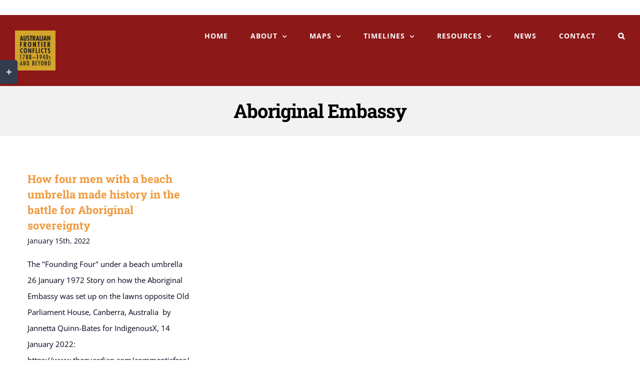

--- FILE ---
content_type: text/html; charset=UTF-8
request_url: https://australianfrontierconflicts.com.au/tag/aboriginal-embassy/
body_size: 10532
content:
<!DOCTYPE html>
<html class="avada-html-layout-boxed avada-html-header-position-top avada-html-is-archive avada-html-has-bg-image" lang="en-AU" prefix="og: http://ogp.me/ns# fb: http://ogp.me/ns/fb#">
<head>
	<meta http-equiv="X-UA-Compatible" content="IE=edge" />
	<meta http-equiv="Content-Type" content="text/html; charset=utf-8"/>
	<meta name="viewport" content="width=device-width, initial-scale=1" />
	<title>Aboriginal Embassy &#8211; Australian Frontier Conflicts</title>
<meta name='robots' content='max-image-preview:large' />
	<style>img:is([sizes="auto" i], [sizes^="auto," i]) { contain-intrinsic-size: 3000px 1500px }</style>
	<link rel="alternate" type="application/rss+xml" title="Australian Frontier Conflicts &raquo; Feed" href="https://australianfrontierconflicts.com.au/feed/" />
					<link rel="shortcut icon" href="https://australianfrontierconflicts.com.au/wp-content/uploads/2019/03/favicon-32x32.png" type="image/x-icon" />
		
					<!-- Apple Touch Icon -->
			<link rel="apple-touch-icon" sizes="180x180" href="https://australianfrontierconflicts.com.au/wp-content/uploads/2019/03/apple-icon-114x114.png">
		
					<!-- Android Icon -->
			<link rel="icon" sizes="192x192" href="https://australianfrontierconflicts.com.au/wp-content/uploads/2019/03/apple-icon-57x57.png">
		
					<!-- MS Edge Icon -->
			<meta name="msapplication-TileImage" content="https://australianfrontierconflicts.com.au/wp-content/uploads/2019/03/apple-icon-72x72.png">
				<link rel="alternate" type="application/rss+xml" title="Australian Frontier Conflicts &raquo; Aboriginal Embassy Tag Feed" href="https://australianfrontierconflicts.com.au/tag/aboriginal-embassy/feed/" />
				
		<meta property="og:locale" content="en_AU"/>
		<meta property="og:type" content="article"/>
		<meta property="og:site_name" content="Australian Frontier Conflicts"/>
		<meta property="og:title" content="  Aboriginal Embassy"/>
				<meta property="og:url" content="https://australianfrontierconflicts.com.au/how-four-men-with-a-beach-umbrella-made-history-in-the-battle-for-aboriginal-sovereignty/"/>
																				<meta property="og:image" content="https://australianfrontierconflicts.com.au/wp-content/uploads/2025/07/logo-desktop.png"/>
		<meta property="og:image:width" content="183"/>
		<meta property="og:image:height" content="180"/>
		<meta property="og:image:type" content="image/png"/>
				<script type="text/javascript">
/* <![CDATA[ */
window._wpemojiSettings = {"baseUrl":"https:\/\/s.w.org\/images\/core\/emoji\/16.0.1\/72x72\/","ext":".png","svgUrl":"https:\/\/s.w.org\/images\/core\/emoji\/16.0.1\/svg\/","svgExt":".svg","source":{"concatemoji":"https:\/\/australianfrontierconflicts.com.au\/wp-includes\/js\/wp-emoji-release.min.js?ver=6.8.3"}};
/*! This file is auto-generated */
!function(s,n){var o,i,e;function c(e){try{var t={supportTests:e,timestamp:(new Date).valueOf()};sessionStorage.setItem(o,JSON.stringify(t))}catch(e){}}function p(e,t,n){e.clearRect(0,0,e.canvas.width,e.canvas.height),e.fillText(t,0,0);var t=new Uint32Array(e.getImageData(0,0,e.canvas.width,e.canvas.height).data),a=(e.clearRect(0,0,e.canvas.width,e.canvas.height),e.fillText(n,0,0),new Uint32Array(e.getImageData(0,0,e.canvas.width,e.canvas.height).data));return t.every(function(e,t){return e===a[t]})}function u(e,t){e.clearRect(0,0,e.canvas.width,e.canvas.height),e.fillText(t,0,0);for(var n=e.getImageData(16,16,1,1),a=0;a<n.data.length;a++)if(0!==n.data[a])return!1;return!0}function f(e,t,n,a){switch(t){case"flag":return n(e,"\ud83c\udff3\ufe0f\u200d\u26a7\ufe0f","\ud83c\udff3\ufe0f\u200b\u26a7\ufe0f")?!1:!n(e,"\ud83c\udde8\ud83c\uddf6","\ud83c\udde8\u200b\ud83c\uddf6")&&!n(e,"\ud83c\udff4\udb40\udc67\udb40\udc62\udb40\udc65\udb40\udc6e\udb40\udc67\udb40\udc7f","\ud83c\udff4\u200b\udb40\udc67\u200b\udb40\udc62\u200b\udb40\udc65\u200b\udb40\udc6e\u200b\udb40\udc67\u200b\udb40\udc7f");case"emoji":return!a(e,"\ud83e\udedf")}return!1}function g(e,t,n,a){var r="undefined"!=typeof WorkerGlobalScope&&self instanceof WorkerGlobalScope?new OffscreenCanvas(300,150):s.createElement("canvas"),o=r.getContext("2d",{willReadFrequently:!0}),i=(o.textBaseline="top",o.font="600 32px Arial",{});return e.forEach(function(e){i[e]=t(o,e,n,a)}),i}function t(e){var t=s.createElement("script");t.src=e,t.defer=!0,s.head.appendChild(t)}"undefined"!=typeof Promise&&(o="wpEmojiSettingsSupports",i=["flag","emoji"],n.supports={everything:!0,everythingExceptFlag:!0},e=new Promise(function(e){s.addEventListener("DOMContentLoaded",e,{once:!0})}),new Promise(function(t){var n=function(){try{var e=JSON.parse(sessionStorage.getItem(o));if("object"==typeof e&&"number"==typeof e.timestamp&&(new Date).valueOf()<e.timestamp+604800&&"object"==typeof e.supportTests)return e.supportTests}catch(e){}return null}();if(!n){if("undefined"!=typeof Worker&&"undefined"!=typeof OffscreenCanvas&&"undefined"!=typeof URL&&URL.createObjectURL&&"undefined"!=typeof Blob)try{var e="postMessage("+g.toString()+"("+[JSON.stringify(i),f.toString(),p.toString(),u.toString()].join(",")+"));",a=new Blob([e],{type:"text/javascript"}),r=new Worker(URL.createObjectURL(a),{name:"wpTestEmojiSupports"});return void(r.onmessage=function(e){c(n=e.data),r.terminate(),t(n)})}catch(e){}c(n=g(i,f,p,u))}t(n)}).then(function(e){for(var t in e)n.supports[t]=e[t],n.supports.everything=n.supports.everything&&n.supports[t],"flag"!==t&&(n.supports.everythingExceptFlag=n.supports.everythingExceptFlag&&n.supports[t]);n.supports.everythingExceptFlag=n.supports.everythingExceptFlag&&!n.supports.flag,n.DOMReady=!1,n.readyCallback=function(){n.DOMReady=!0}}).then(function(){return e}).then(function(){var e;n.supports.everything||(n.readyCallback(),(e=n.source||{}).concatemoji?t(e.concatemoji):e.wpemoji&&e.twemoji&&(t(e.twemoji),t(e.wpemoji)))}))}((window,document),window._wpemojiSettings);
/* ]]> */
</script>

<style id='wp-emoji-styles-inline-css' type='text/css'>

	img.wp-smiley, img.emoji {
		display: inline !important;
		border: none !important;
		box-shadow: none !important;
		height: 1em !important;
		width: 1em !important;
		margin: 0 0.07em !important;
		vertical-align: -0.1em !important;
		background: none !important;
		padding: 0 !important;
	}
</style>
<link rel='stylesheet' id='tablepress-default-css' href='https://australianfrontierconflicts.com.au/wp-content/plugins/tablepress/css/build/default.css?ver=3.2.6' type='text/css' media='all' />
<link rel='stylesheet' id='fusion-dynamic-css-css' href='https://australianfrontierconflicts.com.au/wp-content/uploads/fusion-styles/1765a62dea7661bf02b527e561471e4d.min.css?ver=3.13.3' type='text/css' media='all' />
<script type="text/javascript" src="https://australianfrontierconflicts.com.au/wp-includes/js/jquery/jquery.min.js?ver=3.7.1" id="jquery-core-js"></script>
<script type="text/javascript" src="https://australianfrontierconflicts.com.au/wp-includes/js/jquery/jquery-migrate.min.js?ver=3.4.1" id="jquery-migrate-js"></script>
<link rel="https://api.w.org/" href="https://australianfrontierconflicts.com.au/wp-json/" /><link rel="alternate" title="JSON" type="application/json" href="https://australianfrontierconflicts.com.au/wp-json/wp/v2/tags/217" /><link rel="EditURI" type="application/rsd+xml" title="RSD" href="https://australianfrontierconflicts.com.au/xmlrpc.php?rsd" />
<meta name="generator" content="WordPress 6.8.3" />
<style type="text/css" id="css-fb-visibility">@media screen and (max-width: 640px){.fusion-no-small-visibility{display:none !important;}body .sm-text-align-center{text-align:center !important;}body .sm-text-align-left{text-align:left !important;}body .sm-text-align-right{text-align:right !important;}body .sm-flex-align-center{justify-content:center !important;}body .sm-flex-align-flex-start{justify-content:flex-start !important;}body .sm-flex-align-flex-end{justify-content:flex-end !important;}body .sm-mx-auto{margin-left:auto !important;margin-right:auto !important;}body .sm-ml-auto{margin-left:auto !important;}body .sm-mr-auto{margin-right:auto !important;}body .fusion-absolute-position-small{position:absolute;top:auto;width:100%;}.awb-sticky.awb-sticky-small{ position: sticky; top: var(--awb-sticky-offset,0); }}@media screen and (min-width: 641px) and (max-width: 1024px){.fusion-no-medium-visibility{display:none !important;}body .md-text-align-center{text-align:center !important;}body .md-text-align-left{text-align:left !important;}body .md-text-align-right{text-align:right !important;}body .md-flex-align-center{justify-content:center !important;}body .md-flex-align-flex-start{justify-content:flex-start !important;}body .md-flex-align-flex-end{justify-content:flex-end !important;}body .md-mx-auto{margin-left:auto !important;margin-right:auto !important;}body .md-ml-auto{margin-left:auto !important;}body .md-mr-auto{margin-right:auto !important;}body .fusion-absolute-position-medium{position:absolute;top:auto;width:100%;}.awb-sticky.awb-sticky-medium{ position: sticky; top: var(--awb-sticky-offset,0); }}@media screen and (min-width: 1025px){.fusion-no-large-visibility{display:none !important;}body .lg-text-align-center{text-align:center !important;}body .lg-text-align-left{text-align:left !important;}body .lg-text-align-right{text-align:right !important;}body .lg-flex-align-center{justify-content:center !important;}body .lg-flex-align-flex-start{justify-content:flex-start !important;}body .lg-flex-align-flex-end{justify-content:flex-end !important;}body .lg-mx-auto{margin-left:auto !important;margin-right:auto !important;}body .lg-ml-auto{margin-left:auto !important;}body .lg-mr-auto{margin-right:auto !important;}body .fusion-absolute-position-large{position:absolute;top:auto;width:100%;}.awb-sticky.awb-sticky-large{ position: sticky; top: var(--awb-sticky-offset,0); }}</style>		<script type="text/javascript">
			var doc = document.documentElement;
			doc.setAttribute( 'data-useragent', navigator.userAgent );
		</script>
		<!-- Global site tag (gtag.js) - Google Analytics -->
<script async src="https://www.googletagmanager.com/gtag/js?id=G-L5DZGD190E"></script>
<script>
  window.dataLayer = window.dataLayer || [];
  function gtag(){dataLayer.push(arguments);}
  gtag('js', new Date());

  gtag('config', 'G-L5DZGD190E');
</script>
	</head>

<body class="archive tag tag-aboriginal-embassy tag-217 wp-theme-Avada fusion-image-hovers fusion-pagination-sizing fusion-button_type-flat fusion-button_span-yes fusion-button_gradient-linear avada-image-rollover-circle-no avada-image-rollover-yes avada-image-rollover-direction-fade fusion-body ltr fusion-sticky-header no-mobile-slidingbar avada-has-rev-slider-styles fusion-disable-outline fusion-sub-menu-fade mobile-logo-pos-left layout-boxed-mode avada-has-boxed-modal-shadow-medium layout-scroll-offset-full fusion-top-header menu-text-align-center mobile-menu-design-modern fusion-hide-pagination-text fusion-header-layout-v1 avada-responsive avada-footer-fx-none avada-menu-highlight-style-bar fusion-search-form-classic fusion-main-menu-search-overlay fusion-avatar-square avada-sticky-shrinkage avada-dropdown-styles avada-blog-layout-medium avada-blog-archive-layout-grid avada-header-shadow-no avada-menu-icon-position-left avada-has-megamenu-shadow avada-has-mainmenu-dropdown-divider avada-has-main-nav-search-icon avada-has-100-footer avada-has-breadcrumb-mobile-hidden avada-has-titlebar-bar_and_content avada-social-full-transparent avada-has-slidingbar-widgets avada-has-slidingbar-position-left avada-slidingbar-toggle-style-rectangle avada-has-bg-image-full avada-has-transparent-timeline_color avada-has-pagination-padding avada-flyout-menu-direction-top avada-ec-views-v1" data-awb-post-id="3888">
		<a class="skip-link screen-reader-text" href="#content">Skip to content</a>

	<div id="boxed-wrapper">
							
		<div id="wrapper" class="fusion-wrapper">
			<div id="home" style="position:relative;top:-1px;"></div>
							
					
			<header class="fusion-header-wrapper">
				<div class="fusion-header-v1 fusion-logo-alignment fusion-logo-left fusion-sticky-menu- fusion-sticky-logo-1 fusion-mobile-logo-1  fusion-mobile-menu-design-modern">
					<div class="fusion-header-sticky-height"></div>
<div class="fusion-header">
	<div class="fusion-row">
					<div class="fusion-logo" data-margin-top="31px" data-margin-bottom="31px" data-margin-left="0px" data-margin-right="0px">
			<a class="fusion-logo-link"  href="https://australianfrontierconflicts.com.au/" >

						<!-- standard logo -->
			<img src="https://australianfrontierconflicts.com.au/wp-content/uploads/2025/07/logo-desktop.png" srcset="https://australianfrontierconflicts.com.au/wp-content/uploads/2025/07/logo-desktop.png 1x, https://australianfrontierconflicts.com.au/wp-content/uploads/2025/07/logo-desktop.png 2x" width="183" height="180" style="max-height:180px;height:auto;" alt="Australian Frontier Conflicts Logo" data-retina_logo_url="https://australianfrontierconflicts.com.au/wp-content/uploads/2025/07/logo-desktop.png" class="fusion-standard-logo" />

											<!-- mobile logo -->
				<img src="https://australianfrontierconflicts.com.au/wp-content/uploads/2025/07/logo_mobile.png" srcset="https://australianfrontierconflicts.com.au/wp-content/uploads/2025/07/logo_mobile.png 1x, https://australianfrontierconflicts.com.au/wp-content/uploads/2025/07/logo_mobile.png 2x" width="90" height="92" style="max-height:92px;height:auto;" alt="Australian Frontier Conflicts Logo" data-retina_logo_url="https://australianfrontierconflicts.com.au/wp-content/uploads/2025/07/logo_mobile.png" class="fusion-mobile-logo" />
			
											<!-- sticky header logo -->
				<img src="https://australianfrontierconflicts.com.au/wp-content/uploads/2025/07/logo_mobile.png" srcset="https://australianfrontierconflicts.com.au/wp-content/uploads/2025/07/logo_mobile.png 1x, https://australianfrontierconflicts.com.au/wp-content/uploads/2025/07/logo_mobile.png 2x" width="90" height="92" style="max-height:92px;height:auto;" alt="Australian Frontier Conflicts Logo" data-retina_logo_url="https://australianfrontierconflicts.com.au/wp-content/uploads/2025/07/logo_mobile.png" class="fusion-sticky-logo" />
					</a>
		</div>		<nav class="fusion-main-menu" aria-label="Main Menu"><div class="fusion-overlay-search">		<form role="search" class="searchform fusion-search-form  fusion-search-form-classic" method="get" action="https://australianfrontierconflicts.com.au/">
			<div class="fusion-search-form-content">

				
				<div class="fusion-search-field search-field">
					<label><span class="screen-reader-text">Search for:</span>
													<input type="search" value="" name="s" class="s" placeholder="Search..." required aria-required="true" aria-label="Search..."/>
											</label>
				</div>
				<div class="fusion-search-button search-button">
					<input type="submit" class="fusion-search-submit searchsubmit" aria-label="Search" value="&#xf002;" />
									</div>

				
			</div>


			
		</form>
		<div class="fusion-search-spacer"></div><a href="#" role="button" aria-label="Close Search" class="fusion-close-search"></a></div><ul id="menu-main-menu" class="fusion-menu"><li  id="menu-item-265"  class="menu-item menu-item-type-post_type menu-item-object-page menu-item-home menu-item-265"  data-item-id="265"><a  href="https://australianfrontierconflicts.com.au/" class="fusion-bar-highlight"><span class="menu-text">HOME</span></a></li><li  id="menu-item-266"  class="menu-item menu-item-type-post_type menu-item-object-page menu-item-has-children menu-item-266 fusion-dropdown-menu"  data-item-id="266"><a  href="https://australianfrontierconflicts.com.au/about/about-this-website/" class="fusion-bar-highlight"><span class="menu-text">ABOUT</span> <span class="fusion-caret"><i class="fusion-dropdown-indicator" aria-hidden="true"></i></span></a><ul class="sub-menu"><li  id="menu-item-268"  class="menu-item menu-item-type-post_type menu-item-object-page menu-item-268 fusion-dropdown-submenu" ><a  href="https://australianfrontierconflicts.com.au/about/about-the-author/" class="fusion-bar-highlight"><span>ABOUT THE AUTHOR</span></a></li><li  id="menu-item-282"  class="menu-item menu-item-type-post_type menu-item-object-page menu-item-282 fusion-dropdown-submenu" ><a  href="https://australianfrontierconflicts.com.au/about/about-this-website/" class="fusion-bar-highlight"><span>ABOUT THIS WEBSITE</span></a></li></ul></li><li  id="menu-item-279"  class="menu-item menu-item-type-post_type menu-item-object-page menu-item-has-children menu-item-279 fusion-dropdown-menu"  data-item-id="279"><a  href="https://australianfrontierconflicts.com.au/maps/map-of-australian-frontier-conflicts/" class="fusion-bar-highlight"><span class="menu-text">MAPS</span> <span class="fusion-caret"><i class="fusion-dropdown-indicator" aria-hidden="true"></i></span></a><ul class="sub-menu"><li  id="menu-item-302"  class="menu-item menu-item-type-post_type menu-item-object-page menu-item-302 fusion-dropdown-submenu" ><a  href="https://australianfrontierconflicts.com.au/maps/map-of-australian-frontier-conflicts/" class="fusion-bar-highlight"><span>AUSTRALIA</span></a></li><li  id="menu-item-271"  class="menu-item menu-item-type-post_type menu-item-object-page menu-item-271 fusion-dropdown-submenu" ><a  href="https://australianfrontierconflicts.com.au/maps/conflict-map-of-new-south-wales/" class="fusion-bar-highlight"><span>NEW SOUTH WALES</span></a></li><li  id="menu-item-273"  class="menu-item menu-item-type-post_type menu-item-object-page menu-item-273 fusion-dropdown-submenu" ><a  href="https://australianfrontierconflicts.com.au/maps/conflict-map-of-northern-territory/" class="fusion-bar-highlight"><span>NORTHERN TERRITORY</span></a></li><li  id="menu-item-416"  class="menu-item menu-item-type-post_type menu-item-object-page menu-item-416 fusion-dropdown-submenu" ><a  href="https://australianfrontierconflicts.com.au/maps/conflict-map-of-queensland/" class="fusion-bar-highlight"><span>QUEENSLAND</span></a></li><li  id="menu-item-274"  class="menu-item menu-item-type-post_type menu-item-object-page menu-item-274 fusion-dropdown-submenu" ><a  href="https://australianfrontierconflicts.com.au/maps/conflict-map-of-south-australia/" class="fusion-bar-highlight"><span>SOUTH AUSTRALIA</span></a></li><li  id="menu-item-276"  class="menu-item menu-item-type-post_type menu-item-object-page menu-item-276 fusion-dropdown-submenu" ><a  href="https://australianfrontierconflicts.com.au/maps/conflict-map-of-tasmania/" class="fusion-bar-highlight"><span>TASMANIA</span></a></li><li  id="menu-item-277"  class="menu-item menu-item-type-post_type menu-item-object-page menu-item-277 fusion-dropdown-submenu" ><a  href="https://australianfrontierconflicts.com.au/maps/conflict-map-of-victoria/" class="fusion-bar-highlight"><span>VICTORIA</span></a></li><li  id="menu-item-300"  class="menu-item menu-item-type-post_type menu-item-object-page menu-item-300 fusion-dropdown-submenu" ><a  href="https://australianfrontierconflicts.com.au/maps/conflict-map-of-western-australia/" class="fusion-bar-highlight"><span>WESTERN AUSTRALIA</span></a></li></ul></li><li  id="menu-item-6209"  class="menu-item menu-item-type-post_type menu-item-object-page menu-item-has-children menu-item-6209 fusion-dropdown-menu"  data-item-id="6209"><a  href="https://australianfrontierconflicts.com.au/timelines/introduction-to-the-frontier-conflicts-timeline/" class="fusion-bar-highlight"><span class="menu-text">TIMELINES</span> <span class="fusion-caret"><i class="fusion-dropdown-indicator" aria-hidden="true"></i></span></a><ul class="sub-menu"><li  id="menu-item-2141"  class="menu-item menu-item-type-post_type menu-item-object-page menu-item-2141 fusion-dropdown-submenu" ><a  href="https://australianfrontierconflicts.com.au/timelines/introduction-to-the-frontier-conflicts-timeline/" class="fusion-bar-highlight"><span>INTRODUCTION</span></a></li><li  id="menu-item-280"  class="menu-item menu-item-type-post_type menu-item-object-page menu-item-280 fusion-dropdown-submenu" ><a  href="https://australianfrontierconflicts.com.au/timelines/timeline-of-australian-frontier-conflicts/" class="fusion-bar-highlight"><span>AUSTRALIA</span></a></li><li  id="menu-item-6232"  class="menu-item menu-item-type-post_type menu-item-object-page menu-item-6232 fusion-dropdown-submenu" ><a  href="https://australianfrontierconflicts.com.au/timelines/conflicts-in-the-australian-capital-territory/" class="fusion-bar-highlight"><span>AUSTRALIAN CAPITAL TERRITORY</span></a></li><li  id="menu-item-290"  class="menu-item menu-item-type-post_type menu-item-object-page menu-item-290 fusion-dropdown-submenu" ><a  href="https://australianfrontierconflicts.com.au/timelines/some-known-conflicts-in-new-south-wales/" class="fusion-bar-highlight"><span>NEW SOUTH WALES</span></a></li><li  id="menu-item-306"  class="menu-item menu-item-type-post_type menu-item-object-page menu-item-306 fusion-dropdown-submenu" ><a  href="https://australianfrontierconflicts.com.au/timelines/some-known-frontier-conflicts-in-the-northern-territory/" class="fusion-bar-highlight"><span>NORTHERN TERRITORY</span></a></li><li  id="menu-item-309"  class="menu-item menu-item-type-post_type menu-item-object-page menu-item-309 fusion-dropdown-submenu" ><a  href="https://australianfrontierconflicts.com.au/timelines/some-known-frontier-conflicts-in-queensland/" class="fusion-bar-highlight"><span>QUEENSLAND</span></a></li><li  id="menu-item-303"  class="menu-item menu-item-type-post_type menu-item-object-page menu-item-303 fusion-dropdown-submenu" ><a  href="https://australianfrontierconflicts.com.au/timelines/some-known-conflicts-in-south-australia/" class="fusion-bar-highlight"><span>SOUTH AUSTRALIA</span></a></li><li  id="menu-item-305"  class="menu-item menu-item-type-post_type menu-item-object-page menu-item-305 fusion-dropdown-submenu" ><a  href="https://australianfrontierconflicts.com.au/timelines/some-known-frontier-conflicts-in-tasmania/" class="fusion-bar-highlight"><span>TASMANIA</span></a></li><li  id="menu-item-289"  class="menu-item menu-item-type-post_type menu-item-object-page menu-item-289 fusion-dropdown-submenu" ><a  href="https://australianfrontierconflicts.com.au/timelines/some-known-frontier-conflicts-in-victoria/" class="fusion-bar-highlight"><span>VICTORIA</span></a></li><li  id="menu-item-307"  class="menu-item menu-item-type-post_type menu-item-object-page menu-item-307 fusion-dropdown-submenu" ><a  href="https://australianfrontierconflicts.com.au/timelines/some-known-frontier-conflicts-in-western-australia/" class="fusion-bar-highlight"><span>WESTERN AUSTRALIA</span></a></li></ul></li><li  id="menu-item-291"  class="menu-item menu-item-type-post_type menu-item-object-page menu-item-home menu-item-has-children menu-item-291 fusion-dropdown-menu"  data-item-id="291"><a  href="https://australianfrontierconflicts.com.au/" class="fusion-bar-highlight"><span class="menu-text">RESOURCES</span> <span class="fusion-caret"><i class="fusion-dropdown-indicator" aria-hidden="true"></i></span></a><ul class="sub-menu"><li  id="menu-item-292"  class="menu-item menu-item-type-post_type menu-item-object-page menu-item-has-children menu-item-292 fusion-dropdown-submenu" ><a  href="https://australianfrontierconflicts.com.au/resources/bibliography/" class="fusion-bar-highlight"><span>BIBLIOGRAPHY</span></a><ul class="sub-menu"><li  id="menu-item-716"  class="menu-item menu-item-type-custom menu-item-object-custom menu-item-716" ><a  href="https://australianfrontierconflicts.com.au/bibliography#australia" class="fusion-bar-highlight"><span>GENERAL</span></a></li><li  id="menu-item-717"  class="menu-item menu-item-type-custom menu-item-object-custom menu-item-717" ><a  href="https://australianfrontierconflicts.com.au/bibliography#act" class="fusion-bar-highlight"><span>AUSTRALIAN CAPITAL TERRITORY</span></a></li><li  id="menu-item-718"  class="menu-item menu-item-type-custom menu-item-object-custom menu-item-718" ><a  href="https://australianfrontierconflicts.com.au/bibliography#nsw" class="fusion-bar-highlight"><span>NEW SOUTH WALES</span></a></li><li  id="menu-item-719"  class="menu-item menu-item-type-custom menu-item-object-custom menu-item-719" ><a  href="https://australianfrontierconflicts.com.au/bibliography#nt" class="fusion-bar-highlight"><span>NORTHERN TERRITORY</span></a></li><li  id="menu-item-720"  class="menu-item menu-item-type-custom menu-item-object-custom menu-item-720" ><a  href="https://australianfrontierconflicts.com.au/bibliography#qld" class="fusion-bar-highlight"><span>QUEENSLAND</span></a></li><li  id="menu-item-721"  class="menu-item menu-item-type-custom menu-item-object-custom menu-item-721" ><a  href="https://australianfrontierconflicts.com.au/bibliography#sa" class="fusion-bar-highlight"><span>SOUTH AUSTRALIA</span></a></li><li  id="menu-item-722"  class="menu-item menu-item-type-custom menu-item-object-custom menu-item-722" ><a  href="https://australianfrontierconflicts.com.au/bibliography#tas" class="fusion-bar-highlight"><span>TASMANIA</span></a></li><li  id="menu-item-723"  class="menu-item menu-item-type-custom menu-item-object-custom menu-item-723" ><a  href="https://australianfrontierconflicts.com.au/bibliography#vic" class="fusion-bar-highlight"><span>VICTORIA</span></a></li><li  id="menu-item-724"  class="menu-item menu-item-type-custom menu-item-object-custom menu-item-724" ><a  href="https://australianfrontierconflicts.com.au/bibliography#wa" class="fusion-bar-highlight"><span>WESTERN AUSTRALIA</span></a></li></ul></li><li  id="menu-item-535"  class="menu-item menu-item-type-post_type menu-item-object-page menu-item-535 fusion-dropdown-submenu" ><a  href="https://australianfrontierconflicts.com.au/resources/books/" class="fusion-bar-highlight"><span>BOOKS</span></a></li><li  id="menu-item-3692"  class="menu-item menu-item-type-post_type menu-item-object-page menu-item-3692 fusion-dropdown-submenu" ><a  href="https://australianfrontierconflicts.com.au/resources/databases/" class="fusion-bar-highlight"><span>DATABASES</span></a></li><li  id="menu-item-523"  class="menu-item menu-item-type-post_type menu-item-object-page menu-item-523 fusion-dropdown-submenu" ><a  href="https://australianfrontierconflicts.com.au/resources/definitions/" class="fusion-bar-highlight"><span>DEFINITIONS</span></a></li><li  id="menu-item-3691"  class="menu-item menu-item-type-post_type menu-item-object-page menu-item-3691 fusion-dropdown-submenu" ><a  href="https://australianfrontierconflicts.com.au/resources/films/" class="fusion-bar-highlight"><span>FILMS AND TELEVISION</span></a></li><li  id="menu-item-528"  class="menu-item menu-item-type-post_type menu-item-object-page menu-item-528 fusion-dropdown-submenu" ><a  href="https://australianfrontierconflicts.com.au/resources/journal-articles/" class="fusion-bar-highlight"><span>JOURNAL ARTICLES</span></a></li><li  id="menu-item-293"  class="menu-item menu-item-type-post_type menu-item-object-page menu-item-293 fusion-dropdown-submenu" ><a  href="https://australianfrontierconflicts.com.au/resources/memorials-and-monuments/" class="fusion-bar-highlight"><span>MEMORIALS AND MONUMENTS</span></a></li><li  id="menu-item-3690"  class="menu-item menu-item-type-post_type menu-item-object-page menu-item-3690 fusion-dropdown-submenu" ><a  href="https://australianfrontierconflicts.com.au/resources/podcasts/" class="fusion-bar-highlight"><span>PODCASTS</span></a></li><li  id="menu-item-505"  class="menu-item menu-item-type-post_type menu-item-object-page menu-item-505 fusion-dropdown-submenu" ><a  href="https://australianfrontierconflicts.com.au/resources/videos/" class="fusion-bar-highlight"><span>VIDEOS</span></a></li><li  id="menu-item-294"  class="menu-item menu-item-type-post_type menu-item-object-page menu-item-294 fusion-dropdown-submenu" ><a  href="https://australianfrontierconflicts.com.au/resources/aboriginal-and-torres-strait-islander-warriors/" class="fusion-bar-highlight"><span>WARRIORS</span></a></li></ul></li><li  id="menu-item-424"  class="menu-item menu-item-type-taxonomy menu-item-object-category menu-item-424"  data-item-id="424"><a  href="https://australianfrontierconflicts.com.au/category/news/" class="fusion-bar-highlight"><span class="menu-text">NEWS</span></a></li><li  id="menu-item-297"  class="menu-item menu-item-type-post_type menu-item-object-page menu-item-297"  data-item-id="297"><a  href="https://australianfrontierconflicts.com.au/contact/" class="fusion-bar-highlight"><span class="menu-text">CONTACT</span></a></li><li class="fusion-custom-menu-item fusion-main-menu-search fusion-search-overlay"><a class="fusion-main-menu-icon fusion-bar-highlight" href="#" aria-label="Search" data-title="Search" title="Search" role="button" aria-expanded="false"></a></li></ul></nav>	<div class="fusion-mobile-menu-icons">
							<a href="#" class="fusion-icon awb-icon-bars" aria-label="Toggle mobile menu" aria-expanded="false"></a>
		
		
		
			</div>

<nav class="fusion-mobile-nav-holder fusion-mobile-menu-text-align-left" aria-label="Main Menu Mobile"></nav>

					</div>
</div>
				</div>
				<div class="fusion-clearfix"></div>
			</header>
								
							<div id="sliders-container" class="fusion-slider-visibility">
					</div>
				
					
							
			<section class="avada-page-titlebar-wrapper" aria-label="Page Title Bar">
	<div class="fusion-page-title-bar fusion-page-title-bar-breadcrumbs fusion-page-title-bar-center">
		<div class="fusion-page-title-row">
			<div class="fusion-page-title-wrapper">
				<div class="fusion-page-title-captions">

																							<h1 class="entry-title">Aboriginal Embassy</h1>

											
																
				</div>

				
			</div>
		</div>
	</div>
</section>

						<main id="main" class="clearfix ">
				<div class="fusion-row" style="">
<section id="content" class=" full-width" style="width: 100%;">
	
	<div id="posts-container" class="fusion-blog-archive fusion-blog-layout-grid-wrapper fusion-blog-infinite fusion-clearfix">
	<div class="fusion-posts-container fusion-blog-layout-grid fusion-blog-layout-grid-3 isotope fusion-blog-equal-heights fusion-posts-container-infinite fusion-blog-no-images fusion-blog-layout-left" data-pages="1">
		
		
													<article id="post-3888" class="fusion-post-grid  post fusion-clearfix post-3888 type-post status-publish format-standard hentry category-news tag-aboriginal-and-torres-strait-islander-issues tag-aboriginal-embassy tag-aboriginal-embassy-canberra tag-australian-history tag-canberra-50th-anniversary">
														<div class="fusion-post-wrapper">
				
				
				
				
														<div class="fusion-post-content-wrapper">
				
				
				<div class="fusion-post-content post-content">
					<h2 class="entry-title fusion-post-title"><a href="https://australianfrontierconflicts.com.au/how-four-men-with-a-beach-umbrella-made-history-in-the-battle-for-aboriginal-sovereignty/">How four men with a beach umbrella made history in the battle for Aboriginal sovereignty</a></h2>
																<p class="fusion-single-line-meta"><span class="vcard rich-snippet-hidden"><span class="fn"><a href="https://australianfrontierconflicts.com.au/author/jane/" title="Posts by jane" rel="author">jane</a></span></span><span class="updated rich-snippet-hidden">2022-11-16T12:34:35+11:00</span><span>January 15th, 2022</span><span class="fusion-inline-sep">|</span></p>
																										<div class="fusion-content-sep sep-none"></div>
						
					
					<div class="fusion-post-content-container">
						<p> The "Founding Four" under a beach umbrella 26 January 1972 Story on how the Aboriginal Embassy was set up on the lawns opposite Old Parliament House, Canberra, Australia  by Jannetta Quinn-Bates for IndigenousX, 14 January 2022: https://www.theguardian.com/commentisfree/2022/jan/14/how-four-men-with-a-beach-umbrella-made-history-in-the-battle-for-aboriginal-sovereignty     Read more history of the Aboriginal Embassy on <a href="https://australianfrontierconflicts.com.au/how-four-men-with-a-beach-umbrella-made-history-in-the-battle-for-aboriginal-sovereignty/"> [...]</a></p>					</div>
				</div>

				
																																		
									</div>
				
									</div>
							</article>

			
		
		
	</div>

			</div>
</section>
						
					</div>  <!-- fusion-row -->
				</main>  <!-- #main -->
				
				
								
					
		<div class="fusion-footer">
					
	<footer class="fusion-footer-widget-area fusion-widget-area">
		<div class="fusion-row">
			<div class="fusion-columns fusion-columns-1 fusion-widget-area">
				
																									<div class="fusion-column fusion-column-last col-lg-12 col-md-12 col-sm-12">
													</div>
																																																						
				<div class="fusion-clearfix"></div>
			</div> <!-- fusion-columns -->
		</div> <!-- fusion-row -->
	</footer> <!-- fusion-footer-widget-area -->

	
	<footer id="footer" class="fusion-footer-copyright-area">
		<div class="fusion-row">
			<div class="fusion-copyright-content">

				<div class="fusion-copyright-notice">
		<div>
		© Australian Frontier Conflicts 1788-1940s   |   All Rights Reserved	</div>
</div>
<div class="fusion-social-links-footer">
	<div class="fusion-social-networks"><div class="fusion-social-networks-wrapper"><a  class="fusion-social-network-icon fusion-tooltip fusion-facebook awb-icon-facebook" style data-placement="top" data-title="Facebook" data-toggle="tooltip" title="Facebook" href="https://www.facebook.com/Australian-Frontier-Conflicts-Website-558931771113544/" target="_blank" rel="noreferrer"><span class="screen-reader-text">Facebook</span></a></div></div></div>

			</div> <!-- fusion-fusion-copyright-content -->
		</div> <!-- fusion-row -->
	</footer> <!-- #footer -->
		</div> <!-- fusion-footer -->

		
											<div class="fusion-sliding-bar-wrapper">
									<div id="slidingbar-area" class="slidingbar-area fusion-sliding-bar-area fusion-widget-area fusion-sliding-bar-position-left fusion-sliding-bar-text-align-left fusion-sliding-bar-toggle-rectangle fusion-sliding-bar-columns-stacked" data-breakpoint="1000" data-toggle="rectangle">
					<div class="fusion-sb-toggle-wrapper">
				<a class="fusion-sb-toggle" href="#"><span class="screen-reader-text">Toggle Sliding Bar Area</span></a>
			</div>
		
		<div id="slidingbar" class="fusion-sliding-bar">
						<div class="fusion-sliding-bar-content-wrapper">
								<div class="fusion-sliding-bar-content">

																														<div class="fusion-column">
														</div>
																																																																							<div class="fusion-clearfix"></div>
				</div>
			</div>
		</div>
	</div>
							</div>
																</div> <!-- wrapper -->
		</div> <!-- #boxed-wrapper -->
					
							<div class="fusion-boxed-shadow"></div>
							<a class="fusion-one-page-text-link fusion-page-load-link" tabindex="-1" href="#" aria-hidden="true">Page load link</a>

		<div class="avada-footer-scripts">
			<script type="text/javascript">var fusionNavIsCollapsed=function(e){var t,n;window.innerWidth<=e.getAttribute("data-breakpoint")?(e.classList.add("collapse-enabled"),e.classList.remove("awb-menu_desktop"),e.classList.contains("expanded")||window.dispatchEvent(new CustomEvent("fusion-mobile-menu-collapsed",{detail:{nav:e}})),(n=e.querySelectorAll(".menu-item-has-children.expanded")).length&&n.forEach((function(e){e.querySelector(".awb-menu__open-nav-submenu_mobile").setAttribute("aria-expanded","false")}))):(null!==e.querySelector(".menu-item-has-children.expanded .awb-menu__open-nav-submenu_click")&&e.querySelector(".menu-item-has-children.expanded .awb-menu__open-nav-submenu_click").click(),e.classList.remove("collapse-enabled"),e.classList.add("awb-menu_desktop"),null!==e.querySelector(".awb-menu__main-ul")&&e.querySelector(".awb-menu__main-ul").removeAttribute("style")),e.classList.add("no-wrapper-transition"),clearTimeout(t),t=setTimeout(()=>{e.classList.remove("no-wrapper-transition")},400),e.classList.remove("loading")},fusionRunNavIsCollapsed=function(){var e,t=document.querySelectorAll(".awb-menu");for(e=0;e<t.length;e++)fusionNavIsCollapsed(t[e])};function avadaGetScrollBarWidth(){var e,t,n,l=document.createElement("p");return l.style.width="100%",l.style.height="200px",(e=document.createElement("div")).style.position="absolute",e.style.top="0px",e.style.left="0px",e.style.visibility="hidden",e.style.width="200px",e.style.height="150px",e.style.overflow="hidden",e.appendChild(l),document.body.appendChild(e),t=l.offsetWidth,e.style.overflow="scroll",t==(n=l.offsetWidth)&&(n=e.clientWidth),document.body.removeChild(e),jQuery("html").hasClass("awb-scroll")&&10<t-n?10:t-n}fusionRunNavIsCollapsed(),window.addEventListener("fusion-resize-horizontal",fusionRunNavIsCollapsed);</script><script type="speculationrules">
{"prefetch":[{"source":"document","where":{"and":[{"href_matches":"\/*"},{"not":{"href_matches":["\/wp-*.php","\/wp-admin\/*","\/wp-content\/uploads\/*","\/wp-content\/*","\/wp-content\/plugins\/*","\/wp-content\/themes\/Avada\/*","\/*\\?(.+)"]}},{"not":{"selector_matches":"a[rel~=\"nofollow\"]"}},{"not":{"selector_matches":".no-prefetch, .no-prefetch a"}}]},"eagerness":"conservative"}]}
</script>
<script type="text/javascript" src="https://australianfrontierconflicts.com.au/wp-content/themes/Avada/includes/lib/assets/min/js/library/cssua.js?ver=2.1.28" id="cssua-js"></script>
<script type="text/javascript" id="fusion-animations-js-extra">
/* <![CDATA[ */
var fusionAnimationsVars = {"status_css_animations":"desktop"};
/* ]]> */
</script>
<script type="text/javascript" src="https://australianfrontierconflicts.com.au/wp-content/plugins/fusion-builder/assets/js/min/general/fusion-animations.js?ver=3.13.3" id="fusion-animations-js"></script>
<script type="text/javascript" src="https://australianfrontierconflicts.com.au/wp-content/themes/Avada/includes/lib/assets/min/js/general/awb-tabs-widget.js?ver=3.13.3" id="awb-tabs-widget-js"></script>
<script type="text/javascript" src="https://australianfrontierconflicts.com.au/wp-content/themes/Avada/includes/lib/assets/min/js/general/awb-vertical-menu-widget.js?ver=3.13.3" id="awb-vertical-menu-widget-js"></script>
<script type="text/javascript" src="https://australianfrontierconflicts.com.au/wp-content/themes/Avada/includes/lib/assets/min/js/library/modernizr.js?ver=3.3.1" id="modernizr-js"></script>
<script type="text/javascript" id="fusion-js-extra">
/* <![CDATA[ */
var fusionJSVars = {"visibility_small":"640","visibility_medium":"1024"};
/* ]]> */
</script>
<script type="text/javascript" src="https://australianfrontierconflicts.com.au/wp-content/themes/Avada/includes/lib/assets/min/js/general/fusion.js?ver=3.13.3" id="fusion-js"></script>
<script type="text/javascript" src="https://australianfrontierconflicts.com.au/wp-content/themes/Avada/includes/lib/assets/min/js/library/isotope.js?ver=3.0.4" id="isotope-js"></script>
<script type="text/javascript" src="https://australianfrontierconflicts.com.au/wp-content/themes/Avada/includes/lib/assets/min/js/library/packery.js?ver=2.0.0" id="packery-js"></script>
<script type="text/javascript" src="https://australianfrontierconflicts.com.au/wp-content/themes/Avada/includes/lib/assets/min/js/library/bootstrap.transition.js?ver=3.3.6" id="bootstrap-transition-js"></script>
<script type="text/javascript" src="https://australianfrontierconflicts.com.au/wp-content/themes/Avada/includes/lib/assets/min/js/library/bootstrap.tooltip.js?ver=3.3.5" id="bootstrap-tooltip-js"></script>
<script type="text/javascript" src="https://australianfrontierconflicts.com.au/wp-content/themes/Avada/includes/lib/assets/min/js/library/jquery.easing.js?ver=1.3" id="jquery-easing-js"></script>
<script type="text/javascript" src="https://australianfrontierconflicts.com.au/wp-content/themes/Avada/includes/lib/assets/min/js/library/jquery.fitvids.js?ver=1.1" id="jquery-fitvids-js"></script>
<script type="text/javascript" src="https://australianfrontierconflicts.com.au/wp-content/themes/Avada/includes/lib/assets/min/js/library/jquery.flexslider.js?ver=2.7.2" id="jquery-flexslider-js"></script>
<script type="text/javascript" id="jquery-lightbox-js-extra">
/* <![CDATA[ */
var fusionLightboxVideoVars = {"lightbox_video_width":"1280","lightbox_video_height":"720"};
/* ]]> */
</script>
<script type="text/javascript" src="https://australianfrontierconflicts.com.au/wp-content/themes/Avada/includes/lib/assets/min/js/library/jquery.ilightbox.js?ver=2.2.3" id="jquery-lightbox-js"></script>
<script type="text/javascript" src="https://australianfrontierconflicts.com.au/wp-content/themes/Avada/includes/lib/assets/min/js/library/jquery.infinitescroll.js?ver=2.1" id="jquery-infinite-scroll-js"></script>
<script type="text/javascript" src="https://australianfrontierconflicts.com.au/wp-content/themes/Avada/includes/lib/assets/min/js/library/jquery.mousewheel.js?ver=3.0.6" id="jquery-mousewheel-js"></script>
<script type="text/javascript" src="https://australianfrontierconflicts.com.au/wp-content/themes/Avada/includes/lib/assets/min/js/library/imagesLoaded.js?ver=3.1.8" id="images-loaded-js"></script>
<script type="text/javascript" id="fusion-video-general-js-extra">
/* <![CDATA[ */
var fusionVideoGeneralVars = {"status_vimeo":"1","status_yt":"1"};
/* ]]> */
</script>
<script type="text/javascript" src="https://australianfrontierconflicts.com.au/wp-content/themes/Avada/includes/lib/assets/min/js/library/fusion-video-general.js?ver=1" id="fusion-video-general-js"></script>
<script type="text/javascript" id="fusion-video-bg-js-extra">
/* <![CDATA[ */
var fusionVideoBgVars = {"status_vimeo":"1","status_yt":"1"};
/* ]]> */
</script>
<script type="text/javascript" src="https://australianfrontierconflicts.com.au/wp-content/themes/Avada/includes/lib/assets/min/js/library/fusion-video-bg.js?ver=1" id="fusion-video-bg-js"></script>
<script type="text/javascript" id="fusion-lightbox-js-extra">
/* <![CDATA[ */
var fusionLightboxVars = {"status_lightbox":"1","lightbox_gallery":"1","lightbox_skin":"metro-white","lightbox_title":"","lightbox_zoom":"1","lightbox_arrows":"1","lightbox_slideshow_speed":"5000","lightbox_loop":"0","lightbox_autoplay":"","lightbox_opacity":"0.96","lightbox_desc":"1","lightbox_social":"1","lightbox_social_links":{"facebook":{"source":"https:\/\/www.facebook.com\/sharer.php?u={URL}","text":"Share on Facebook"},"twitter":{"source":"https:\/\/x.com\/intent\/post?url={URL}","text":"Share on X"},"linkedin":{"source":"https:\/\/www.linkedin.com\/shareArticle?mini=true&url={URL}","text":"Share on LinkedIn"},"pinterest":{"source":"https:\/\/pinterest.com\/pin\/create\/button\/?url={URL}","text":"Share on Pinterest"},"mail":{"source":"mailto:?body={URL}","text":"Share by Email"}},"lightbox_deeplinking":"1","lightbox_path":"horizontal","lightbox_post_images":"1","lightbox_animation_speed":"normal","l10n":{"close":"Press Esc to close","enterFullscreen":"Enter Fullscreen (Shift+Enter)","exitFullscreen":"Exit Fullscreen (Shift+Enter)","slideShow":"Slideshow","next":"Next","previous":"Previous"}};
/* ]]> */
</script>
<script type="text/javascript" src="https://australianfrontierconflicts.com.au/wp-content/themes/Avada/includes/lib/assets/min/js/general/fusion-lightbox.js?ver=1" id="fusion-lightbox-js"></script>
<script type="text/javascript" id="fusion-flexslider-js-extra">
/* <![CDATA[ */
var fusionFlexSliderVars = {"status_vimeo":"1","slideshow_autoplay":"1","slideshow_speed":"7000","pagination_video_slide":"","status_yt":"1","flex_smoothHeight":"false"};
/* ]]> */
</script>
<script type="text/javascript" src="https://australianfrontierconflicts.com.au/wp-content/themes/Avada/includes/lib/assets/min/js/general/fusion-flexslider.js?ver=1" id="fusion-flexslider-js"></script>
<script type="text/javascript" src="https://australianfrontierconflicts.com.au/wp-content/themes/Avada/includes/lib/assets/min/js/general/fusion-tooltip.js?ver=1" id="fusion-tooltip-js"></script>
<script type="text/javascript" src="https://australianfrontierconflicts.com.au/wp-content/themes/Avada/includes/lib/assets/min/js/general/fusion-sharing-box.js?ver=1" id="fusion-sharing-box-js"></script>
<script type="text/javascript" src="https://australianfrontierconflicts.com.au/wp-content/themes/Avada/includes/lib/assets/min/js/library/fusion-youtube.js?ver=2.2.1" id="fusion-youtube-js"></script>
<script type="text/javascript" src="https://australianfrontierconflicts.com.au/wp-content/themes/Avada/includes/lib/assets/min/js/library/vimeoPlayer.js?ver=2.2.1" id="vimeo-player-js"></script>
<script type="text/javascript" src="https://australianfrontierconflicts.com.au/wp-content/themes/Avada/includes/lib/assets/min/js/general/fusion-general-global.js?ver=3.13.3" id="fusion-general-global-js"></script>
<script type="text/javascript" src="https://australianfrontierconflicts.com.au/wp-content/themes/Avada/assets/min/js/general/avada-general-footer.js?ver=7.13.3" id="avada-general-footer-js"></script>
<script type="text/javascript" src="https://australianfrontierconflicts.com.au/wp-content/themes/Avada/assets/min/js/general/avada-quantity.js?ver=7.13.3" id="avada-quantity-js"></script>
<script type="text/javascript" src="https://australianfrontierconflicts.com.au/wp-content/themes/Avada/assets/min/js/general/avada-crossfade-images.js?ver=7.13.3" id="avada-crossfade-images-js"></script>
<script type="text/javascript" src="https://australianfrontierconflicts.com.au/wp-content/themes/Avada/assets/min/js/general/avada-select.js?ver=7.13.3" id="avada-select-js"></script>
<script type="text/javascript" id="avada-live-search-js-extra">
/* <![CDATA[ */
var avadaLiveSearchVars = {"live_search":"1","ajaxurl":"https:\/\/australianfrontierconflicts.com.au\/wp-admin\/admin-ajax.php","no_search_results":"No search results match your query. Please try again","min_char_count":"4","per_page":"100","show_feat_img":"1","display_post_type":"1"};
/* ]]> */
</script>
<script type="text/javascript" src="https://australianfrontierconflicts.com.au/wp-content/themes/Avada/assets/min/js/general/avada-live-search.js?ver=7.13.3" id="avada-live-search-js"></script>
<script type="text/javascript" id="fusion-blog-js-extra">
/* <![CDATA[ */
var fusionBlogVars = {"infinite_blog_text":"<em>Loading the next set of posts...<\/em>","infinite_finished_msg":"<em>All items displayed.<\/em>","slideshow_autoplay":"1","lightbox_behavior":"all","blog_pagination_type":"infinite_scroll"};
/* ]]> */
</script>
<script type="text/javascript" src="https://australianfrontierconflicts.com.au/wp-content/themes/Avada/includes/lib/assets/min/js/general/fusion-blog.js?ver=6.8.3" id="fusion-blog-js"></script>
<script type="text/javascript" src="https://australianfrontierconflicts.com.au/wp-content/themes/Avada/includes/lib/assets/min/js/general/fusion-alert.js?ver=6.8.3" id="fusion-alert-js"></script>
<script type="text/javascript" src="https://australianfrontierconflicts.com.au/wp-content/plugins/fusion-builder/assets/js/min/general/awb-off-canvas.js?ver=3.13.3" id="awb-off-canvas-js"></script>
<script type="text/javascript" src="https://australianfrontierconflicts.com.au/wp-content/themes/Avada/assets/min/js/library/jquery.elasticslider.js?ver=7.13.3" id="jquery-elastic-slider-js"></script>
<script type="text/javascript" id="avada-elastic-slider-js-extra">
/* <![CDATA[ */
var avadaElasticSliderVars = {"tfes_autoplay":"1","tfes_animation":"sides","tfes_interval":"3000","tfes_speed":"800","tfes_width":"150"};
/* ]]> */
</script>
<script type="text/javascript" src="https://australianfrontierconflicts.com.au/wp-content/themes/Avada/assets/min/js/general/avada-elastic-slider.js?ver=7.13.3" id="avada-elastic-slider-js"></script>
<script type="text/javascript" id="avada-drop-down-js-extra">
/* <![CDATA[ */
var avadaSelectVars = {"avada_drop_down":"1"};
/* ]]> */
</script>
<script type="text/javascript" src="https://australianfrontierconflicts.com.au/wp-content/themes/Avada/assets/min/js/general/avada-drop-down.js?ver=7.13.3" id="avada-drop-down-js"></script>
<script type="text/javascript" src="https://australianfrontierconflicts.com.au/wp-content/themes/Avada/assets/min/js/general/avada-sliding-bar.js?ver=7.13.3" id="avada-sliding-bar-js"></script>
<script type="text/javascript" id="avada-to-top-js-extra">
/* <![CDATA[ */
var avadaToTopVars = {"status_totop":"desktop_and_mobile","totop_position":"right","totop_scroll_down_only":"0"};
/* ]]> */
</script>
<script type="text/javascript" src="https://australianfrontierconflicts.com.au/wp-content/themes/Avada/assets/min/js/general/avada-to-top.js?ver=7.13.3" id="avada-to-top-js"></script>
<script type="text/javascript" id="avada-header-js-extra">
/* <![CDATA[ */
var avadaHeaderVars = {"header_position":"top","header_sticky":"1","header_sticky_type2_layout":"menu_and_logo","header_sticky_shadow":"1","side_header_break_point":"1150","header_sticky_mobile":"1","header_sticky_tablet":"1","mobile_menu_design":"modern","sticky_header_shrinkage":"1","nav_height":"84","nav_highlight_border":"0","nav_highlight_style":"bar","logo_margin_top":"31px","logo_margin_bottom":"31px","layout_mode":"boxed","header_padding_top":"0px","header_padding_bottom":"0px","scroll_offset":"full"};
/* ]]> */
</script>
<script type="text/javascript" src="https://australianfrontierconflicts.com.au/wp-content/themes/Avada/assets/min/js/general/avada-header.js?ver=7.13.3" id="avada-header-js"></script>
<script type="text/javascript" id="avada-menu-js-extra">
/* <![CDATA[ */
var avadaMenuVars = {"site_layout":"boxed","header_position":"top","logo_alignment":"left","header_sticky":"1","header_sticky_mobile":"1","header_sticky_tablet":"1","side_header_break_point":"1150","megamenu_base_width":"custom_width","mobile_menu_design":"modern","dropdown_goto":"Go to...","mobile_nav_cart":"Shopping Cart","mobile_submenu_open":"Open submenu of %s","mobile_submenu_close":"Close submenu of %s","submenu_slideout":"1"};
/* ]]> */
</script>
<script type="text/javascript" src="https://australianfrontierconflicts.com.au/wp-content/themes/Avada/assets/min/js/general/avada-menu.js?ver=7.13.3" id="avada-menu-js"></script>
<script type="text/javascript" src="https://australianfrontierconflicts.com.au/wp-content/themes/Avada/assets/min/js/library/bootstrap.scrollspy.js?ver=7.13.3" id="bootstrap-scrollspy-js"></script>
<script type="text/javascript" src="https://australianfrontierconflicts.com.au/wp-content/themes/Avada/assets/min/js/general/avada-scrollspy.js?ver=7.13.3" id="avada-scrollspy-js"></script>
<script type="text/javascript" id="fusion-responsive-typography-js-extra">
/* <![CDATA[ */
var fusionTypographyVars = {"site_width":"1280px","typography_sensitivity":"0.9","typography_factor":"1.50","elements":"h1, h2, h3, h4, h5, h6"};
/* ]]> */
</script>
<script type="text/javascript" src="https://australianfrontierconflicts.com.au/wp-content/themes/Avada/includes/lib/assets/min/js/general/fusion-responsive-typography.js?ver=3.13.3" id="fusion-responsive-typography-js"></script>
<script type="text/javascript" id="fusion-scroll-to-anchor-js-extra">
/* <![CDATA[ */
var fusionScrollToAnchorVars = {"content_break_point":"1000","container_hundred_percent_height_mobile":"0","hundred_percent_scroll_sensitivity":"450"};
/* ]]> */
</script>
<script type="text/javascript" src="https://australianfrontierconflicts.com.au/wp-content/themes/Avada/includes/lib/assets/min/js/general/fusion-scroll-to-anchor.js?ver=3.13.3" id="fusion-scroll-to-anchor-js"></script>
<script type="text/javascript" id="fusion-video-js-extra">
/* <![CDATA[ */
var fusionVideoVars = {"status_vimeo":"1"};
/* ]]> */
</script>
<script type="text/javascript" src="https://australianfrontierconflicts.com.au/wp-content/plugins/fusion-builder/assets/js/min/general/fusion-video.js?ver=3.13.3" id="fusion-video-js"></script>
<script type="text/javascript" src="https://australianfrontierconflicts.com.au/wp-content/plugins/fusion-builder/assets/js/min/general/fusion-column.js?ver=3.13.3" id="fusion-column-js"></script>
				<script type="text/javascript">
				jQuery( document ).ready( function() {
					var ajaxurl = 'https://australianfrontierconflicts.com.au/wp-admin/admin-ajax.php';
					if ( 0 < jQuery( '.fusion-login-nonce' ).length ) {
						jQuery.get( ajaxurl, { 'action': 'fusion_login_nonce' }, function( response ) {
							jQuery( '.fusion-login-nonce' ).html( response );
						});
					}
				});
				</script>
						</div>

			<section class="to-top-container to-top-right" aria-labelledby="awb-to-top-label">
		<a href="#" id="toTop" class="fusion-top-top-link">
			<span id="awb-to-top-label" class="screen-reader-text">Go to Top</span>

					</a>
	</section>
		</body>
</html>


<!-- Page cached by LiteSpeed Cache 7.7 on 2026-01-17 19:46:05 -->